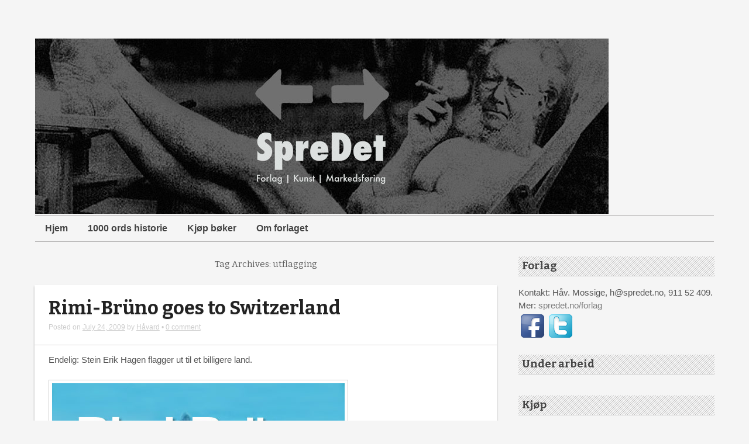

--- FILE ---
content_type: text/html; charset=UTF-8
request_url: http://www.spredet.no/tag/utflagging/
body_size: 8566
content:
<!DOCTYPE html>
<html xmlns="http://www.w3.org/1999/xhtml" lang="en-US">
<head>
	
	<title>utflagging Archives - SpreDet ForlagSpreDet Forlag</title>
	
	<meta http-equiv="Content-Type" content="text/html; charset=UTF-8" />
	<meta name="viewport" content="width=device-width, initial-scale=1" />
	<meta http-equiv="X-UA-Compatible" content="IE=edge,chrome=1">
	
	<meta name='robots' content='index, follow, max-image-preview:large, max-snippet:-1, max-video-preview:-1' />

	<!-- This site is optimized with the Yoast SEO plugin v20.1 - https://yoast.com/wordpress/plugins/seo/ -->
	<link rel="canonical" href="https://www.spredet.no/tag/utflagging/" />
	<meta property="og:locale" content="en_US" />
	<meta property="og:type" content="article" />
	<meta property="og:title" content="utflagging Archives - SpreDet Forlag" />
	<meta property="og:url" content="https://www.spredet.no/tag/utflagging/" />
	<meta property="og:site_name" content="SpreDet Forlag" />
	<meta name="twitter:card" content="summary_large_image" />
	<script type="application/ld+json" class="yoast-schema-graph">{"@context":"https://schema.org","@graph":[{"@type":"CollectionPage","@id":"https://www.spredet.no/tag/utflagging/","url":"https://www.spredet.no/tag/utflagging/","name":"utflagging Archives - SpreDet Forlag","isPartOf":{"@id":"https://www.spredet.no/#website"},"breadcrumb":{"@id":"https://www.spredet.no/tag/utflagging/#breadcrumb"},"inLanguage":"en-US"},{"@type":"BreadcrumbList","@id":"https://www.spredet.no/tag/utflagging/#breadcrumb","itemListElement":[{"@type":"ListItem","position":1,"name":"Home","item":"https://www.spredet.no/"},{"@type":"ListItem","position":2,"name":"utflagging"}]},{"@type":"WebSite","@id":"https://www.spredet.no/#website","url":"https://www.spredet.no/","name":"SpreDet Forlag","description":"Morgendagens klassikere, i dag!","potentialAction":[{"@type":"SearchAction","target":{"@type":"EntryPoint","urlTemplate":"https://www.spredet.no/?s={search_term_string}"},"query-input":"required name=search_term_string"}],"inLanguage":"en-US"}]}</script>
	<!-- / Yoast SEO plugin. -->


<link rel="alternate" type="application/rss+xml" title="SpreDet Forlag &raquo; Feed" href="https://www.spredet.no/feed/" />
<link rel="alternate" type="application/rss+xml" title="SpreDet Forlag &raquo; Comments Feed" href="https://www.spredet.no/comments/feed/" />
<link rel="alternate" type="application/rss+xml" title="SpreDet Forlag &raquo; utflagging Tag Feed" href="https://www.spredet.no/tag/utflagging/feed/" />
<script type="text/javascript">
window._wpemojiSettings = {"baseUrl":"https:\/\/s.w.org\/images\/core\/emoji\/14.0.0\/72x72\/","ext":".png","svgUrl":"https:\/\/s.w.org\/images\/core\/emoji\/14.0.0\/svg\/","svgExt":".svg","source":{"concatemoji":"http:\/\/www.spredet.no\/wp-includes\/js\/wp-emoji-release.min.js?ver=6.3.7"}};
/*! This file is auto-generated */
!function(i,n){var o,s,e;function c(e){try{var t={supportTests:e,timestamp:(new Date).valueOf()};sessionStorage.setItem(o,JSON.stringify(t))}catch(e){}}function p(e,t,n){e.clearRect(0,0,e.canvas.width,e.canvas.height),e.fillText(t,0,0);var t=new Uint32Array(e.getImageData(0,0,e.canvas.width,e.canvas.height).data),r=(e.clearRect(0,0,e.canvas.width,e.canvas.height),e.fillText(n,0,0),new Uint32Array(e.getImageData(0,0,e.canvas.width,e.canvas.height).data));return t.every(function(e,t){return e===r[t]})}function u(e,t,n){switch(t){case"flag":return n(e,"\ud83c\udff3\ufe0f\u200d\u26a7\ufe0f","\ud83c\udff3\ufe0f\u200b\u26a7\ufe0f")?!1:!n(e,"\ud83c\uddfa\ud83c\uddf3","\ud83c\uddfa\u200b\ud83c\uddf3")&&!n(e,"\ud83c\udff4\udb40\udc67\udb40\udc62\udb40\udc65\udb40\udc6e\udb40\udc67\udb40\udc7f","\ud83c\udff4\u200b\udb40\udc67\u200b\udb40\udc62\u200b\udb40\udc65\u200b\udb40\udc6e\u200b\udb40\udc67\u200b\udb40\udc7f");case"emoji":return!n(e,"\ud83e\udef1\ud83c\udffb\u200d\ud83e\udef2\ud83c\udfff","\ud83e\udef1\ud83c\udffb\u200b\ud83e\udef2\ud83c\udfff")}return!1}function f(e,t,n){var r="undefined"!=typeof WorkerGlobalScope&&self instanceof WorkerGlobalScope?new OffscreenCanvas(300,150):i.createElement("canvas"),a=r.getContext("2d",{willReadFrequently:!0}),o=(a.textBaseline="top",a.font="600 32px Arial",{});return e.forEach(function(e){o[e]=t(a,e,n)}),o}function t(e){var t=i.createElement("script");t.src=e,t.defer=!0,i.head.appendChild(t)}"undefined"!=typeof Promise&&(o="wpEmojiSettingsSupports",s=["flag","emoji"],n.supports={everything:!0,everythingExceptFlag:!0},e=new Promise(function(e){i.addEventListener("DOMContentLoaded",e,{once:!0})}),new Promise(function(t){var n=function(){try{var e=JSON.parse(sessionStorage.getItem(o));if("object"==typeof e&&"number"==typeof e.timestamp&&(new Date).valueOf()<e.timestamp+604800&&"object"==typeof e.supportTests)return e.supportTests}catch(e){}return null}();if(!n){if("undefined"!=typeof Worker&&"undefined"!=typeof OffscreenCanvas&&"undefined"!=typeof URL&&URL.createObjectURL&&"undefined"!=typeof Blob)try{var e="postMessage("+f.toString()+"("+[JSON.stringify(s),u.toString(),p.toString()].join(",")+"));",r=new Blob([e],{type:"text/javascript"}),a=new Worker(URL.createObjectURL(r),{name:"wpTestEmojiSupports"});return void(a.onmessage=function(e){c(n=e.data),a.terminate(),t(n)})}catch(e){}c(n=f(s,u,p))}t(n)}).then(function(e){for(var t in e)n.supports[t]=e[t],n.supports.everything=n.supports.everything&&n.supports[t],"flag"!==t&&(n.supports.everythingExceptFlag=n.supports.everythingExceptFlag&&n.supports[t]);n.supports.everythingExceptFlag=n.supports.everythingExceptFlag&&!n.supports.flag,n.DOMReady=!1,n.readyCallback=function(){n.DOMReady=!0}}).then(function(){return e}).then(function(){var e;n.supports.everything||(n.readyCallback(),(e=n.source||{}).concatemoji?t(e.concatemoji):e.wpemoji&&e.twemoji&&(t(e.twemoji),t(e.wpemoji)))}))}((window,document),window._wpemojiSettings);
</script>
<style type="text/css">
img.wp-smiley,
img.emoji {
	display: inline !important;
	border: none !important;
	box-shadow: none !important;
	height: 1em !important;
	width: 1em !important;
	margin: 0 0.07em !important;
	vertical-align: -0.1em !important;
	background: none !important;
	padding: 0 !important;
}
</style>
	<link rel='stylesheet' id='simple_signup_form_style-css' href='http://www.spredet.no/wp-content/plugins/simple-signup-form/templates/assets/css/ssf.css?ver=6.3.7' type='text/css' media='all' />
<link rel='stylesheet' id='wp-block-library-css' href='http://www.spredet.no/wp-includes/css/dist/block-library/style.min.css?ver=6.3.7' type='text/css' media='all' />
<style id='classic-theme-styles-inline-css' type='text/css'>
/*! This file is auto-generated */
.wp-block-button__link{color:#fff;background-color:#32373c;border-radius:9999px;box-shadow:none;text-decoration:none;padding:calc(.667em + 2px) calc(1.333em + 2px);font-size:1.125em}.wp-block-file__button{background:#32373c;color:#fff;text-decoration:none}
</style>
<style id='global-styles-inline-css' type='text/css'>
body{--wp--preset--color--black: #000000;--wp--preset--color--cyan-bluish-gray: #abb8c3;--wp--preset--color--white: #ffffff;--wp--preset--color--pale-pink: #f78da7;--wp--preset--color--vivid-red: #cf2e2e;--wp--preset--color--luminous-vivid-orange: #ff6900;--wp--preset--color--luminous-vivid-amber: #fcb900;--wp--preset--color--light-green-cyan: #7bdcb5;--wp--preset--color--vivid-green-cyan: #00d084;--wp--preset--color--pale-cyan-blue: #8ed1fc;--wp--preset--color--vivid-cyan-blue: #0693e3;--wp--preset--color--vivid-purple: #9b51e0;--wp--preset--gradient--vivid-cyan-blue-to-vivid-purple: linear-gradient(135deg,rgba(6,147,227,1) 0%,rgb(155,81,224) 100%);--wp--preset--gradient--light-green-cyan-to-vivid-green-cyan: linear-gradient(135deg,rgb(122,220,180) 0%,rgb(0,208,130) 100%);--wp--preset--gradient--luminous-vivid-amber-to-luminous-vivid-orange: linear-gradient(135deg,rgba(252,185,0,1) 0%,rgba(255,105,0,1) 100%);--wp--preset--gradient--luminous-vivid-orange-to-vivid-red: linear-gradient(135deg,rgba(255,105,0,1) 0%,rgb(207,46,46) 100%);--wp--preset--gradient--very-light-gray-to-cyan-bluish-gray: linear-gradient(135deg,rgb(238,238,238) 0%,rgb(169,184,195) 100%);--wp--preset--gradient--cool-to-warm-spectrum: linear-gradient(135deg,rgb(74,234,220) 0%,rgb(151,120,209) 20%,rgb(207,42,186) 40%,rgb(238,44,130) 60%,rgb(251,105,98) 80%,rgb(254,248,76) 100%);--wp--preset--gradient--blush-light-purple: linear-gradient(135deg,rgb(255,206,236) 0%,rgb(152,150,240) 100%);--wp--preset--gradient--blush-bordeaux: linear-gradient(135deg,rgb(254,205,165) 0%,rgb(254,45,45) 50%,rgb(107,0,62) 100%);--wp--preset--gradient--luminous-dusk: linear-gradient(135deg,rgb(255,203,112) 0%,rgb(199,81,192) 50%,rgb(65,88,208) 100%);--wp--preset--gradient--pale-ocean: linear-gradient(135deg,rgb(255,245,203) 0%,rgb(182,227,212) 50%,rgb(51,167,181) 100%);--wp--preset--gradient--electric-grass: linear-gradient(135deg,rgb(202,248,128) 0%,rgb(113,206,126) 100%);--wp--preset--gradient--midnight: linear-gradient(135deg,rgb(2,3,129) 0%,rgb(40,116,252) 100%);--wp--preset--font-size--small: 13px;--wp--preset--font-size--medium: 20px;--wp--preset--font-size--large: 36px;--wp--preset--font-size--x-large: 42px;--wp--preset--spacing--20: 0.44rem;--wp--preset--spacing--30: 0.67rem;--wp--preset--spacing--40: 1rem;--wp--preset--spacing--50: 1.5rem;--wp--preset--spacing--60: 2.25rem;--wp--preset--spacing--70: 3.38rem;--wp--preset--spacing--80: 5.06rem;--wp--preset--shadow--natural: 6px 6px 9px rgba(0, 0, 0, 0.2);--wp--preset--shadow--deep: 12px 12px 50px rgba(0, 0, 0, 0.4);--wp--preset--shadow--sharp: 6px 6px 0px rgba(0, 0, 0, 0.2);--wp--preset--shadow--outlined: 6px 6px 0px -3px rgba(255, 255, 255, 1), 6px 6px rgba(0, 0, 0, 1);--wp--preset--shadow--crisp: 6px 6px 0px rgba(0, 0, 0, 1);}:where(.is-layout-flex){gap: 0.5em;}:where(.is-layout-grid){gap: 0.5em;}body .is-layout-flow > .alignleft{float: left;margin-inline-start: 0;margin-inline-end: 2em;}body .is-layout-flow > .alignright{float: right;margin-inline-start: 2em;margin-inline-end: 0;}body .is-layout-flow > .aligncenter{margin-left: auto !important;margin-right: auto !important;}body .is-layout-constrained > .alignleft{float: left;margin-inline-start: 0;margin-inline-end: 2em;}body .is-layout-constrained > .alignright{float: right;margin-inline-start: 2em;margin-inline-end: 0;}body .is-layout-constrained > .aligncenter{margin-left: auto !important;margin-right: auto !important;}body .is-layout-constrained > :where(:not(.alignleft):not(.alignright):not(.alignfull)){max-width: var(--wp--style--global--content-size);margin-left: auto !important;margin-right: auto !important;}body .is-layout-constrained > .alignwide{max-width: var(--wp--style--global--wide-size);}body .is-layout-flex{display: flex;}body .is-layout-flex{flex-wrap: wrap;align-items: center;}body .is-layout-flex > *{margin: 0;}body .is-layout-grid{display: grid;}body .is-layout-grid > *{margin: 0;}:where(.wp-block-columns.is-layout-flex){gap: 2em;}:where(.wp-block-columns.is-layout-grid){gap: 2em;}:where(.wp-block-post-template.is-layout-flex){gap: 1.25em;}:where(.wp-block-post-template.is-layout-grid){gap: 1.25em;}.has-black-color{color: var(--wp--preset--color--black) !important;}.has-cyan-bluish-gray-color{color: var(--wp--preset--color--cyan-bluish-gray) !important;}.has-white-color{color: var(--wp--preset--color--white) !important;}.has-pale-pink-color{color: var(--wp--preset--color--pale-pink) !important;}.has-vivid-red-color{color: var(--wp--preset--color--vivid-red) !important;}.has-luminous-vivid-orange-color{color: var(--wp--preset--color--luminous-vivid-orange) !important;}.has-luminous-vivid-amber-color{color: var(--wp--preset--color--luminous-vivid-amber) !important;}.has-light-green-cyan-color{color: var(--wp--preset--color--light-green-cyan) !important;}.has-vivid-green-cyan-color{color: var(--wp--preset--color--vivid-green-cyan) !important;}.has-pale-cyan-blue-color{color: var(--wp--preset--color--pale-cyan-blue) !important;}.has-vivid-cyan-blue-color{color: var(--wp--preset--color--vivid-cyan-blue) !important;}.has-vivid-purple-color{color: var(--wp--preset--color--vivid-purple) !important;}.has-black-background-color{background-color: var(--wp--preset--color--black) !important;}.has-cyan-bluish-gray-background-color{background-color: var(--wp--preset--color--cyan-bluish-gray) !important;}.has-white-background-color{background-color: var(--wp--preset--color--white) !important;}.has-pale-pink-background-color{background-color: var(--wp--preset--color--pale-pink) !important;}.has-vivid-red-background-color{background-color: var(--wp--preset--color--vivid-red) !important;}.has-luminous-vivid-orange-background-color{background-color: var(--wp--preset--color--luminous-vivid-orange) !important;}.has-luminous-vivid-amber-background-color{background-color: var(--wp--preset--color--luminous-vivid-amber) !important;}.has-light-green-cyan-background-color{background-color: var(--wp--preset--color--light-green-cyan) !important;}.has-vivid-green-cyan-background-color{background-color: var(--wp--preset--color--vivid-green-cyan) !important;}.has-pale-cyan-blue-background-color{background-color: var(--wp--preset--color--pale-cyan-blue) !important;}.has-vivid-cyan-blue-background-color{background-color: var(--wp--preset--color--vivid-cyan-blue) !important;}.has-vivid-purple-background-color{background-color: var(--wp--preset--color--vivid-purple) !important;}.has-black-border-color{border-color: var(--wp--preset--color--black) !important;}.has-cyan-bluish-gray-border-color{border-color: var(--wp--preset--color--cyan-bluish-gray) !important;}.has-white-border-color{border-color: var(--wp--preset--color--white) !important;}.has-pale-pink-border-color{border-color: var(--wp--preset--color--pale-pink) !important;}.has-vivid-red-border-color{border-color: var(--wp--preset--color--vivid-red) !important;}.has-luminous-vivid-orange-border-color{border-color: var(--wp--preset--color--luminous-vivid-orange) !important;}.has-luminous-vivid-amber-border-color{border-color: var(--wp--preset--color--luminous-vivid-amber) !important;}.has-light-green-cyan-border-color{border-color: var(--wp--preset--color--light-green-cyan) !important;}.has-vivid-green-cyan-border-color{border-color: var(--wp--preset--color--vivid-green-cyan) !important;}.has-pale-cyan-blue-border-color{border-color: var(--wp--preset--color--pale-cyan-blue) !important;}.has-vivid-cyan-blue-border-color{border-color: var(--wp--preset--color--vivid-cyan-blue) !important;}.has-vivid-purple-border-color{border-color: var(--wp--preset--color--vivid-purple) !important;}.has-vivid-cyan-blue-to-vivid-purple-gradient-background{background: var(--wp--preset--gradient--vivid-cyan-blue-to-vivid-purple) !important;}.has-light-green-cyan-to-vivid-green-cyan-gradient-background{background: var(--wp--preset--gradient--light-green-cyan-to-vivid-green-cyan) !important;}.has-luminous-vivid-amber-to-luminous-vivid-orange-gradient-background{background: var(--wp--preset--gradient--luminous-vivid-amber-to-luminous-vivid-orange) !important;}.has-luminous-vivid-orange-to-vivid-red-gradient-background{background: var(--wp--preset--gradient--luminous-vivid-orange-to-vivid-red) !important;}.has-very-light-gray-to-cyan-bluish-gray-gradient-background{background: var(--wp--preset--gradient--very-light-gray-to-cyan-bluish-gray) !important;}.has-cool-to-warm-spectrum-gradient-background{background: var(--wp--preset--gradient--cool-to-warm-spectrum) !important;}.has-blush-light-purple-gradient-background{background: var(--wp--preset--gradient--blush-light-purple) !important;}.has-blush-bordeaux-gradient-background{background: var(--wp--preset--gradient--blush-bordeaux) !important;}.has-luminous-dusk-gradient-background{background: var(--wp--preset--gradient--luminous-dusk) !important;}.has-pale-ocean-gradient-background{background: var(--wp--preset--gradient--pale-ocean) !important;}.has-electric-grass-gradient-background{background: var(--wp--preset--gradient--electric-grass) !important;}.has-midnight-gradient-background{background: var(--wp--preset--gradient--midnight) !important;}.has-small-font-size{font-size: var(--wp--preset--font-size--small) !important;}.has-medium-font-size{font-size: var(--wp--preset--font-size--medium) !important;}.has-large-font-size{font-size: var(--wp--preset--font-size--large) !important;}.has-x-large-font-size{font-size: var(--wp--preset--font-size--x-large) !important;}
.wp-block-navigation a:where(:not(.wp-element-button)){color: inherit;}
:where(.wp-block-post-template.is-layout-flex){gap: 1.25em;}:where(.wp-block-post-template.is-layout-grid){gap: 1.25em;}
:where(.wp-block-columns.is-layout-flex){gap: 2em;}:where(.wp-block-columns.is-layout-grid){gap: 2em;}
.wp-block-pullquote{font-size: 1.5em;line-height: 1.6;}
</style>
<link rel='stylesheet' id='rundown-main-style-css' href='http://www.spredet.no/wp-content/themes/rundown/style.css?ver=6.3.7' type='text/css' media='all' />
<script type='text/javascript' src='http://www.spredet.no/wp-includes/js/jquery/jquery.min.js?ver=3.7.0' id='jquery-core-js'></script>
<script type='text/javascript' src='http://www.spredet.no/wp-includes/js/jquery/jquery-migrate.min.js?ver=3.4.1' id='jquery-migrate-js'></script>
<script type='text/javascript' src='http://www.spredet.no/wp-content/themes/rundown/script/rundown-script.js?ver=6.3.7' id='rundown-script-js'></script>
<link rel="https://api.w.org/" href="https://www.spredet.no/wp-json/" /><link rel="alternate" type="application/json" href="https://www.spredet.no/wp-json/wp/v2/tags/166" /><link rel="EditURI" type="application/rsd+xml" title="RSD" href="https://www.spredet.no/xmlrpc.php?rsd" />
<meta name="generator" content="WordPress 6.3.7" />
<!--[if IE]>
	<link href="http://www.spredet.no/wp-content/themes/rundown/styles/ie.css" rel="stylesheet" type="text/css" />
<![endif]-->	

</head>

<body class="archive tag tag-utflagging tag-166">

	<div id="wrapper">
	
	<div id="header">

		<div id="header-inner">
			<h1><a href="https://www.spredet.no">SpreDet Forlag</a></h1>
			<p class="description">Morgendagens klassikere, i dag!</p>
		</div>
		
					
			<img src="http://www.spredet.no/wp-content/uploads/2014/11/Website-Header-980ok.jpg" height="300" width="980" alt="SpreDet Forlag" />			
				
		<div id="primarynav" class="menu-topmenu-container"><ul id="menu-topmenu" class="menu"><li id="menu-item-7254" class="menu-item menu-item-type-custom menu-item-object-custom menu-item-7254"><a href="http://www.spredet.no">Hjem</a></li>
<li id="menu-item-7634" class="menu-item menu-item-type-post_type menu-item-object-page menu-item-7634"><a href="https://www.spredet.no/1000-ords-historie/">1000 ords historie</a></li>
<li id="menu-item-7201" class="menu-item menu-item-type-post_type menu-item-object-page menu-item-7201"><a href="https://www.spredet.no/kjop/">Kjøp bøker</a></li>
<li id="menu-item-7225" class="menu-item menu-item-type-post_type menu-item-object-page menu-item-7225"><a href="https://www.spredet.no/forlag/">Om forlaget</a></li>
</ul></div>		
		<div class="clear"></div>	
				
	</div><!--/#header-->		
		<div id="main">
			
			<div id="content">
			
								
					<h2 class="archive-title">
													Tag Archives: <span>utflagging</span>									
					</h2>

					
						
<div id="post-4016" class="post-4016 post type-post status-publish format-standard hentry category-fotofikling category-samfunn tag-stein-erik-hagen tag-utflagging">

	<div class="post-head">
	
		<h2 class="post-title"><a href="https://www.spredet.no/2009/07/24/rimi-bruno-goes-to-switzerland/" title="Permalink to Rimi-Brüno goes to Switzerland" rel="bookmark">Rimi-Brüno goes to Switzerland</a></h2>		
		
		<div class="meta"> 
		
		<span class="sep">Posted on </span><a href="https://www.spredet.no/2009/07/24/rimi-bruno-goes-to-switzerland/" title="11:40" rel="bookmark"><time class="entry-date" datetime="2009-07-24T11:40:52+01:00" pubdate>July 24, 2009</time></a><span class="by-author"> <span class="sep"> by </span> <span class="author vcard"><a class="url fn n" href="https://www.spredet.no/author/admin/" title="View all posts by Håvard" rel="author">Håvard</a></span></span>		&bull; <a href="https://www.spredet.no/2009/07/24/rimi-bruno-goes-to-switzerland/#respond"><span class="leave-reply">0 comment</span></a>			
		</div>
		
	</div>
	
	<div class="entry">

		
				

								
			<p>Endelig: Stein Erik Hagen flagger ut til et billigere land.</p>
<div id="attachment_4013" style="width: 510px" class="wp-caption alignnone"><img aria-describedby="caption-attachment-4013" decoding="async" fetchpriority="high" class="size-full wp-image-4013" title="rimi-bruno-500" src="https://www.spredet.no/wp-content/uploads/2008/06/rimi-bruno-500.jpg" alt="(SpreDet.no)" width="500" height="708" srcset="https://www.spredet.no/wp-content/uploads/2008/06/rimi-bruno-500.jpg 500w, https://www.spredet.no/wp-content/uploads/2008/06/rimi-bruno-500-211x300.jpg 211w" sizes="(max-width: 500px) 100vw, 500px" /><p id="caption-attachment-4013" class="wp-caption-text">(SpreDet.no)</p></div>
<p><span style="color: #ffffff;">&#8211;</span></p>
<p> <a href="https://www.spredet.no/2009/07/24/rimi-bruno-goes-to-switzerland/#more-4016" class="more-link">Continue reading <span class="meta-nav">&rarr;</span></a></p>
		
		
				
		
		<div class="clear"></div>
				
		<div class="meta2">
			 Category: <a href="https://www.spredet.no/category/fotofikling/" rel="category tag">Fotofikling</a>, <a href="https://www.spredet.no/category/samfunn/" rel="category tag">Samfunn</a> | Tags: <a href="https://www.spredet.no/tag/stein-erik-hagen/" rel="tag">Stein Erik Hagen</a>, <a href="https://www.spredet.no/tag/utflagging/" rel="tag">utflagging</a>					</div>		
		
	</div><!--/.entry-->
	
</div><!--/#post-4016-->					
					
						<div class="navigation">
							<span class="nav-previous"></span>
							<span class="nav-next"></span>		
						</div>	

						
				
			</div><!--/#content-->
			
<div id="sidebar">

	<div id="text-5" class="widget"><h2>Forlag</h2>			<div class="textwidget">Kontakt: Håv. Mossige, h@spredet.no, 911 52 409. Mer: <a href="http://www.spredet.no/forlag">spredet.no/forlag</a>
<br/>
<a href="https://facebook.com/spredet" style="float:left" target="_blank" rel="noopener"><img src="http://www.spredet.no/wp-content/uploads/2015/06/fbshere.png" title="Find us on facebook"/></a>

<a href="https://twitter.com/spredet" style="float:left" target="_blank" rel="noopener"><img src="http://www.spredet.no/wp-content/uploads/2015/06/twittershare.png" title="Find us on Twitter"/></a></div>
		</div><div id="nav_menu-3" class="widget"><h2>Under arbeid</h2></div><div id="text-4" class="widget"><h2>Kjøp</h2>			<div class="textwidget"><p><a href="http://www.spredet.no/forlag/kjop/"><img class="alignnone size-full wp-image-7025" alt="dyrebok120" src="http://www.spredet.no/wp-content/uploads/2016/04/fabelaktig-cover120.jpg" width="120" height="120" /></a></p>
<p><a href="http://www.spredet.no/forlag/kjop/"><img class="alignnone size-full wp-image-7025" alt="dyrebok120" src="http://www.spredet.no/wp-content/uploads/2014/09/dyreforside120OK.jpg" width="120" height="120" /></a></p>
<p><a href="http://www.spredet.no/forlag/kjop/"><img class="alignnone size-full wp-image-7025" alt="festskrift120" src="http://www.spredet.no/wp-content/uploads/2014/09/festskriftforside120kvOK.jpg" width="120" height="120" /></a></p>
<p><a href="http://www.spredet.no/forlag/kjop/"><img class="alignnone size-full wp-image-7025" alt="hvis120" src="http://www.spredet.no/wp-content/uploads/2014/09/hh-forside120kv.jpg" width="120" height="120" /></a></p>
<p><a href="http://www.spredet.no/forlag/kjop/"><img class="alignnone size-full wp-image-7025" alt="tennoe200" src="http://www.spredet.no/wp-content/uploads/2014/09/juksforside120kv.jpg" width="120" height="120" /></a></p>
<p>Her: <a href="http://www.spredet.no/forlag/kjop/">spredet.no/kjop</a></p>
</div>
		</div>
		<div id="recent-posts-3" class="widget">
		<h2>Nylige innlegg</h2>
		<ul>
											<li>
					<a href="https://www.spredet.no/2024/11/28/humbug-boka/">Den perfekte gavebok</a>
									</li>
											<li>
					<a href="https://www.spredet.no/2024/10/12/humbug-i-bokform/">Humbug i bokform</a>
									</li>
											<li>
					<a href="https://www.spredet.no/2022/12/21/arets-julehefte-o-jul-med-din-glede/">Årets julehefte: O jul med din glede</a>
									</li>
											<li>
					<a href="https://www.spredet.no/2022/07/05/humbug-i-storefri/">Humbug i Storefri</a>
									</li>
											<li>
					<a href="https://www.spredet.no/2022/02/03/humbug/">Humbug!</a>
									</li>
											<li>
					<a href="https://www.spredet.no/2021/12/06/glad-jul-lystige-glimt-fra-gamle-dagers-julefeiring/">Glad jul! Lystige glimt fra gamle dagers julefeiring</a>
									</li>
											<li>
					<a href="https://www.spredet.no/2021/07/28/alle-tiders-sommerferie/">Alle tiders sommerferie!</a>
									</li>
											<li>
					<a href="https://www.spredet.no/2020/12/10/julehefter-jeg-har-laget/">To julehefter jeg har laget</a>
									</li>
											<li>
					<a href="https://www.spredet.no/2019/12/10/terningkast-11-til/">Wilse-heftene får terningkast 11</a>
									</li>
											<li>
					<a href="https://www.spredet.no/2019/08/24/alf-folmers-byvandring-pa-lokka-278/">Alf Folmers byvandring på Løkka 27/8</a>
									</li>
					</ul>

		</div><div id="text-6" class="widget"><h2>Sponset av:</h2>			<div class="textwidget"><script async src="//pagead2.googlesyndication.com/pagead/js/adsbygoogle.js"></script>
<!-- test spredet -->
<ins class="adsbygoogle"
     style="display:inline-block;width:300px;height:600px"
     data-ad-client="ca-pub-5234837186106691"
     data-ad-slot="3394439563"></ins>
<script>
(adsbygoogle = window.adsbygoogle || []).push({});
</script></div>
		</div>			
	
</div><!--/#sidebar-->	

<div class="clear"></div>			
	

		</div><!--/#main-->
		
		<div class="clear"></div>		
		
		<div id="footer">
		
			<div id="primarynav-footer" class="menu-topmenu-container"><ul id="menu-topmenu-1" class="menu"><li class="menu-item menu-item-type-custom menu-item-object-custom menu-item-7254"><a href="http://www.spredet.no">Hjem</a></li>
<li class="menu-item menu-item-type-post_type menu-item-object-page menu-item-7634"><a href="https://www.spredet.no/1000-ords-historie/">1000 ords historie</a></li>
<li class="menu-item menu-item-type-post_type menu-item-object-page menu-item-7201"><a href="https://www.spredet.no/kjop/">Kjøp bøker</a></li>
<li class="menu-item menu-item-type-post_type menu-item-object-page menu-item-7225"><a href="https://www.spredet.no/forlag/">Om forlaget</a></li>
</ul></div>		
		
			<div class="footer-inner">
				<span class="footcreditleft">&copy; 2026 - SpreDet Forlag</span>
				<span class="footcreditright"><a href="http://www.kharissulistiyono.com/wp-labs/rundown-wordpress-theme/">Rundown</a>  - Proudly powered by <a href="http://www.wordpress.org">WordPress</a></span>
				<div class="clear"></div>
			</div>	
		</div><!--/#footer-->
	
	
	</div><!-- /#wrapper -->
	
	<a href="#" class="scrollup">Scroll to top</a>			

	<script type='text/javascript' id='simple_signup_form_script-js-extra'>
/* <![CDATA[ */
var passed = {"0":"0.8","1":"","2":"mail","3":"rgb(255, 255, 255)","4":"rgb(199, 18, 47)","5":"rgb(255, 255, 255)","6":"rgb(0, 0, 0)","7":"14px","8":"rgb(0, 0, 0)","9":"rgb(0, 0, 0)","10":"Source Sans Pro","11":"Source Sans Pro","12":"13px","13":"normal","14":"Registrer deg her for \u00e5 motta forlagets velskrevne nyhetsbrev.","15":"Vi sender ikke i utide, men n\u00e5r det skjer noe nytt og spennende. ","16":"60px","17":"10px","18":"2000","19":"centercenter","20":"UGYLDIG ADRESSE","21":"Takk. Du vil n\u00e5 motta forlagets nyhetsbrev.","22":"4px","23":"","24":"20px","25":"normal","26":"","27":"1","28":"","29":"","30":"","31":"","32":"999","33":"3px","34":"","35":"h@spredet.no","36":"Registr\u00e9r","37":"","38":"1","39":"","40":"slide","41":"999","42":"3px","43":"","44":"","45":"","46":"","47":"","48":"","49":"","50":[],"51":"rgb(0, 0, 0)","52":"default","100":"https:\/\/www.spredet.no\/wp-admin\/admin-ajax.php","101":"142555589"};
/* ]]> */
</script>
<script type='text/javascript' src='http://www.spredet.no/wp-content/plugins/simple-signup-form/templates/assets/js/ssf.min.js?ver=1.0.0.1' id='simple_signup_form_script-js'></script>
	
</body>


</html>

--- FILE ---
content_type: text/html; charset=utf-8
request_url: https://www.google.com/recaptcha/api2/aframe
body_size: 268
content:
<!DOCTYPE HTML><html><head><meta http-equiv="content-type" content="text/html; charset=UTF-8"></head><body><script nonce="zJICG-QglJhnbGZqOxra_A">/** Anti-fraud and anti-abuse applications only. See google.com/recaptcha */ try{var clients={'sodar':'https://pagead2.googlesyndication.com/pagead/sodar?'};window.addEventListener("message",function(a){try{if(a.source===window.parent){var b=JSON.parse(a.data);var c=clients[b['id']];if(c){var d=document.createElement('img');d.src=c+b['params']+'&rc='+(localStorage.getItem("rc::a")?sessionStorage.getItem("rc::b"):"");window.document.body.appendChild(d);sessionStorage.setItem("rc::e",parseInt(sessionStorage.getItem("rc::e")||0)+1);localStorage.setItem("rc::h",'1768795031309');}}}catch(b){}});window.parent.postMessage("_grecaptcha_ready", "*");}catch(b){}</script></body></html>